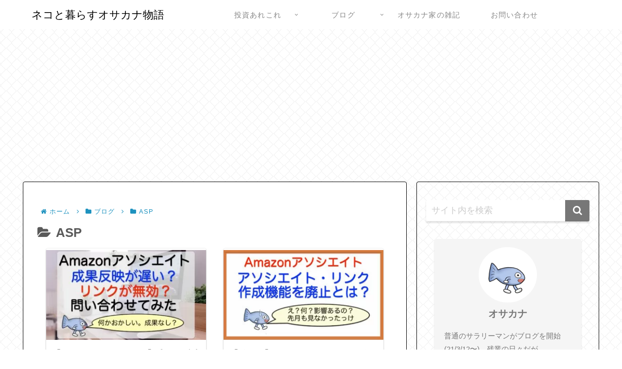

--- FILE ---
content_type: text/html; charset=utf-8
request_url: https://www.google.com/recaptcha/api2/aframe
body_size: -87
content:
<!DOCTYPE HTML><html><head><meta http-equiv="content-type" content="text/html; charset=UTF-8"></head><body><script nonce="YCsrnEfYNns8AjLafhwlQg">/** Anti-fraud and anti-abuse applications only. See google.com/recaptcha */ try{var clients={'sodar':'https://pagead2.googlesyndication.com/pagead/sodar?'};window.addEventListener("message",function(a){try{if(a.source===window.parent){var b=JSON.parse(a.data);var c=clients[b['id']];if(c){var d=document.createElement('img');d.src=c+b['params']+'&rc='+(localStorage.getItem("rc::a")?sessionStorage.getItem("rc::b"):"");window.document.body.appendChild(d);sessionStorage.setItem("rc::e",parseInt(sessionStorage.getItem("rc::e")||0)+1);localStorage.setItem("rc::h",'1770039351753');}}}catch(b){}});window.parent.postMessage("_grecaptcha_ready", "*");}catch(b){}</script></body></html>

--- FILE ---
content_type: text/css
request_url: https://osakana.blog/wp-content/themes/cocoon-child-master/style.css?ver=6.9&fver=20211214114738
body_size: 271
content:
@charset "UTF-8";


/*!
Theme Name: Cocoon Child
Description: Cocoon専用の子テーマ
Theme URI: https://wp-cocoon.com/
Author: わいひら
Author URI: https://nelog.jp/
Template:   cocoon-master
Version:    1.1.3
*/.site-name-text{color:#000!important}.sidebar h3{background-image:none!important;margin:0;padding:3px}.article h2,.sidebar h3{background-color:#5af;color:#fff}.article h2{margin:0 0 1em -1em;padding:15px}.article h2:after{background-image:none!important;height:0;margin-top:0}.article h3{border-bottom-color:#5af;border-left-color:#5af}.qtip{max-width:400px!important}.qtip-bootstrap{background-color:#fcffcc!important;border:1px solid #000!important;-webkit-border-radius:10px!important;-moz-border-radius:10px!important;border-radius:10px!important;color:#000!important}@media screen and (max-width:1023px){.qtip{max-width:280px!important}}

--- FILE ---
content_type: application/javascript; charset=utf-8;
request_url: https://dalc.valuecommerce.com/app3?p=887210224&_s=https%3A%2F%2Fosakana.blog%2Fcategory%2Fblog%2Fasp%2F&vf=iVBORw0KGgoAAAANSUhEUgAAAAMAAAADCAYAAABWKLW%2FAAAAMElEQVQYV2NkFGP4n5G1guFMQzwDY4ue0P8P73kYpuU%2BZ2DczdX1P%2BDZI4YrAlMYACCRD7XVLVa1AAAAAElFTkSuQmCC
body_size: 1645
content:
vc_linkswitch_callback({"t":"6980a836","r":"aYCoNgANTo4SdB0eCooD7AqKCJS0qw","ub":"aYCoNQAHhC4SdB0eCooFuwqKC%2FBs3w%3D%3D","vcid":"Ft-Tmdz7PoHvIB_pGj-UvdZrqoZcLNsP2W8rVNbzX2kPRO_7YE0ABA","vcpub":"0.872078","valuecommerce.com":{"a":"2803077","m":"4","g":"efe6eadb86"},"papy.co.jp/vcdummy":{"a":"2302765","m":"2433833","g":"241f039498","sp":"ref%3Dvc"},"mini-shopping.yahoo.co.jp":{"a":"2695956","m":"2201292","g":"476744828c"},"bookwalker.jp":{"a":"2881505","m":"3024140","g":"84090d748c"},"www.bk1.jp":{"a":"2684806","m":"2340879","g":"a86edcd1a2","sp":"partnerid%3D02vc01"},"shopping.geocities.jp":{"a":"2695956","m":"2201292","g":"476744828c"},"7net.omni7.jp":{"a":"2602201","m":"2993472","g":"25e9b8728c"},"shopping.yahoo.co.jp":{"a":"2695956","m":"2201292","g":"476744828c"},"lb-test02.bookwalker.jp":{"a":"2881505","m":"3024140","g":"84090d748c"},"approach.yahoo.co.jp":{"a":"2695956","m":"2201292","g":"476744828c"},"www.omni7.jp":{"a":"2602201","m":"2993472","g":"25e9b8728c"},"paypaystep.yahoo.co.jp":{"a":"2695956","m":"2201292","g":"476744828c"},"renta.papy.co.jp/renta/sc/frm/item":{"a":"2302765","m":"2433833","g":"241f039498","sp":"ref%3Dvc"},"kinokuniya.co.jp":{"a":"2118836","m":"2195689","g":"4747fc528c"},"www.mangazenkan.com":{"a":"2875212","m":"3611863","g":"0d88716e8c"},"l":4,"7netshopping.jp":{"a":"2602201","m":"2993472","g":"25e9b8728c"},"paypaymall.yahoo.co.jp":{"a":"2695956","m":"2201292","g":"476744828c"},"honto.jp":{"a":"2684806","m":"2340879","g":"a86edcd1a2","sp":"partnerid%3D02vc01"},"p":887210224,"valuecommerce.ne.jp":{"a":"2803077","m":"4","g":"efe6eadb86"},"s":3602934})